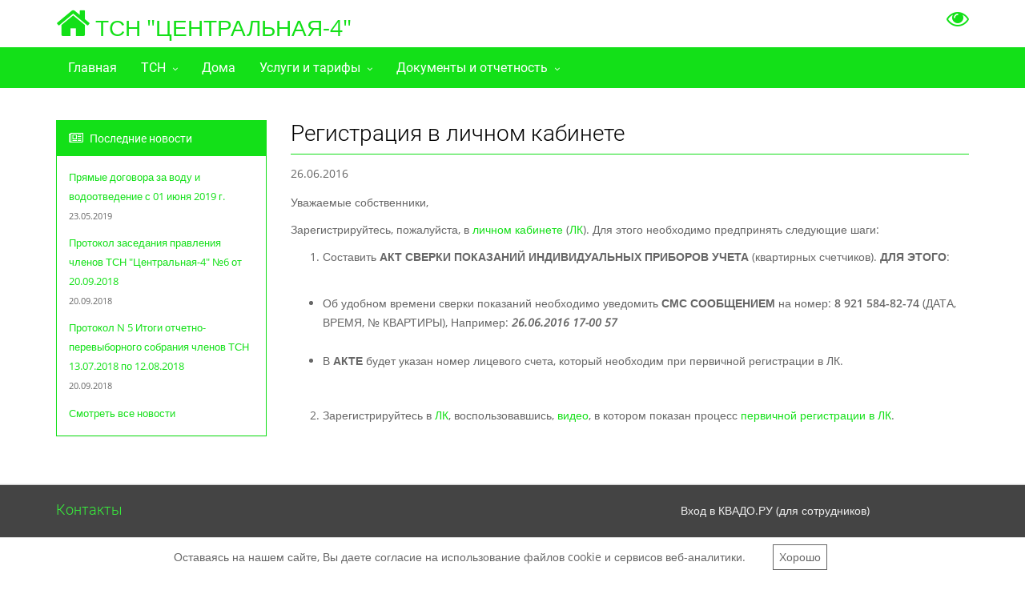

--- FILE ---
content_type: text/html; charset=UTF-8
request_url: https://centr4.kvado.ru/news/5625
body_size: 4053
content:

    <!DOCTYPE html>
    <html lang="ru">

    <head>
        <meta charset="UTF-8"/>
        <meta name='yandex-verification' content='5f85ae3d9593c8fe' />
        <meta name="google-site-verification" content="luerjXGn50Nz7Ci1FWl9yFJwCJx1y8R9Yvpz9OstGds" />
                        <meta name="viewport" content="width=device-width, initial-scale=1">
        <meta name="viewport"
              content="width=device-width, initial-scale=1.0, minimum-scale=1.0, maximum-scale=1.0, user-scalable=no">
        <meta name="description" content="ТСН &quot;ЦЕНТРАЛЬНАЯ-4&quot;">
        <script src='https://www.google.com/recaptcha/api.js'></script>
        <meta name="csrf-param" content="_csrf">
<meta name="csrf-token" content="gq3Eh4HGkIAXn88J-wo2za_7N9bq0S2vFlHHn9BcP87bxbT21fDz1WHHlVmzfGKg2LBEkICFb8pAJ4ynvwlL_Q==">
        <title>Новости: Регистрация в личном кабинете</title>
        <link href="https://assets.kvado.ru/shared-files/assets/bd4e829d1550073338/css/bootstrap.css" rel="stylesheet">
<link href="/css/common.css" rel="stylesheet">
<link href="https://assets.kvado.ru/shared-files/assets/a9094f161765793137/css/bootstrap.css" rel="stylesheet">
<link href="https://assets.kvado.ru/shared-files/assets/a9094f161765793137/css/preload.css" rel="stylesheet">
<link href="https://assets.kvado.ru/shared-files/assets/a9094f161765793137/css/font-awesome.min.css" rel="stylesheet">
<link href="https://assets.kvado.ru/shared-files/assets/a9094f161765793137/css/slidebars.css" rel="stylesheet">
<link href="https://assets.kvado.ru/shared-files/assets/a9094f161765793137/css/lightbox.css" rel="stylesheet">
<link href="https://assets.kvado.ru/shared-files/assets/a9094f161765793137/css/buttons.css" rel="stylesheet">
<link href="https://assets.kvado.ru/shared-files/assets/a9094f161765793137/css/colorbox.css" rel="stylesheet">
<link href="https://assets.kvado.ru/shared-files/assets/a9094f161765793137/css/chosen.css" rel="stylesheet">
<link href="https://assets.kvado.ru/shared-files/assets/a9094f161765793137/css/poor-vision.css" rel="stylesheet">
<link href="https://assets.kvado.ru/shared-files/assets/a9094f161765793137/less-compiled/style-green3.css" rel="stylesheet">
<link href="https://assets.kvado.ru/shared-files/assets/a9094f161765793137/css/width-wide.css" rel="stylesheet">
<link href="https://assets.kvado.ru/shared-files/assets/a9094f161765793137/css/main.css" rel="stylesheet">
    </head>
    <body>

    
    <div id="sb-site" class="lyonnette">
        <div class="boxed">
            <header class="hidden-xs" id="header-full-top">
                <div class="container">
                    <!--
                    ?= $this->render('partial/phone'); ?
                    -->
                    <div>
    <div class="h1 animated fadeIn logo site-logo-container animation-delay-4">
        <a class="active" href="/">
            <span class="site-logo icon-ar-inverse"><i class="fa fa-home"></i></span>            ТСН "ЦЕНТРАЛЬНАЯ-4"</a>

            <a href="#" class="poor-vision-switcher" title="Версия для слабовидящих">
                <i class="fa fa-eye" aria-hidden="true"></i>
            </a>
    </div>
</div>                </div>
            </header>
                        <nav id="header" class="navbar navbar-static-top navbar-default navbar-header-full navbar-inverse"><div class="container"><div class="navbar-header"><button type="button" class="navbar-toggle" data-toggle="collapse" data-target="#header-collapse"><span class="sr-only">Toggle navigation</span>
<span class="icon-bar"></span>
<span class="icon-bar"></span>
<span class="icon-bar"></span></button><a class="visible-xs navbar-brand" href="/" style="font-size: 1.67em">ТСН "ЦЕНТРАЛЬНАЯ-4"</a></div><div id="header-collapse" class="collapse navbar-collapse"><ul id="w0" class="nav navbar-nav"><li><a href="/">Главная</a></li>
<li class="dropdown"><a class="dropdown-toggle" href="#" data-toggle="dropdown">ТСН</a><ul id="w1" class="dropdown-menu"><li><a href="/about" tabindex="-1">О нас</a></li>
<li><a href="/headers" tabindex="-1">Правление</a></li>
<li><a href="/audit" tabindex="-1">Ревизионная комиссия</a></li>
<li><a href="/staff" tabindex="-1">Сотрудники</a></li>
<li><a href="/membership" tabindex="-1">Членство в организациях</a></li>
<li><a href="/license/index/" tabindex="-1">Лицензии и сертификаты</a></li>
<li><a href="/news/index" tabindex="-1">Новости</a></li>
<li><a href="/detail" tabindex="-1">Реквизиты</a></li>
<li><a href="/vacancies" tabindex="-1">Вакансии</a></li>
<li><a href="/contact" tabindex="-1">Контакты</a></li></ul></li>
<li><a href="/houses/list">Дома</a></li>
<li class="dropdown"><a class="dropdown-toggle" href="#" data-toggle="dropdown">Услуги и тарифы</a><ul id="w2" class="dropdown-menu"><li><a href="/service" tabindex="-1">Услуги по содержанию и ремонту</a></li>
<li><a href="/utilities" tabindex="-1">Коммунальные услуги</a></li>
<li><a href="/overhaul" tabindex="-1">Взносы на капитальный ремонт</a></li>
<li><a href="/paid-services" tabindex="-1">Платные услуги</a></li></ul></li>
<li class="dropdown"><a class="dropdown-toggle" href="#" data-toggle="dropdown">Документы и отчетность</a><ul id="w3" class="dropdown-menu"><li><a href="/constituent-documents" tabindex="-1">Учредительные документы</a></li>
<li><a href="/contracts" tabindex="-1">Договоры</a></li>
<li><a href="/financial-statements" tabindex="-1">Финансовая отчетность</a></li>
<li><a href="/protocols" tabindex="-1">Протоколы</a></li>
<li><a href="/pages/conclusions" tabindex="-1">Заключения</a></li>
<li><a href="/liabilities" tabindex="-1">Выполнение обязательств</a></li>
<li><a href="/infractions" tabindex="-1">Административная ответственность</a></li>
<li><a href="/common-possessions" tabindex="-1">Использование общего имущества</a></li></ul></li></ul></div></div></nav>            
            <div class="container margin-top">
                <div class="row">
    <div class="col-md-9 col-xs-12 pull-right">
        <div id="content">
                <h1 class="page-header no-margin">Регистрация в личном кабинете</h1>
    <div class="space-6"></div>
    <div>26.06.2016</div>
    <div class="space-6"></div>

<p>Уважаемые собственники,</p>
<p>Зарегистрируйтесь, пожалуйста, в <a href="https://cabinet.kvado.ru/login">личном кабинете</a> (<a href="https://cabinet.kvado.ru/login">ЛК</a>). Для этого необходимо предпринять следующие шаги:</p>
<ol>
<li>Составить <strong>АКТ СВЕРКИ ПОКАЗАНИЙ ИНДИВИДУАЛЬНЫХ ПРИБОРОВ УЧЕТА</strong> (квартирных счетчиков). <strong>ДЛЯ ЭТОГО</strong>:</li>
</ol>
<ul>&nbsp;
<li>Об удобном времени сверки показаний необходимо уведомить <strong>СМС СООБЩЕНИЕМ</strong> на номер: <strong>8&nbsp;921 584-82-74</strong> (ДАТА, ВРЕМЯ, № КВАРТИРЫ), Например: <em><strong>26.06.2016 17-00 57</strong></em></li>
&nbsp;
<li>В <strong>АКТЕ</strong> будет указан номер лицевого счета, который необходим при первичной регистрации в ЛК.</li>
</ul>
<p>&nbsp;</p>
<ol start="2">
<li>Зарегистрируйтесь в <a href="https://cabinet.kvado.ru/login">ЛК</a>, воспользовавшись, <a href="https://goo.gl/photos/XM5mvXnJosYJWLsa9">видео</a>, в котором показан процесс <a href="https://cabinet.kvado.ru/registrations">первичной регистрации в ЛК</a>.</li>
</ol>
<p>&nbsp;</p>        </div>
    </div>
    <div class="col-md-3 col-xs-12 pull-left">
        <div class="animated fadeIn animation-delay-3">
<div id="last-news-panel" class="panel panel-primary">
<div class="panel-heading no-border-no-important"><i class="fa fa-newspaper-o"></i> Последние новости</div>
<div class="panel-body">
<p><a href="/news/18930">Прямые договора за воду и водоотведение с 01 июня 2019 г.</a><br><small>23.05.2019</small></p><p><a href="/news/16097">Протокол заседания правления членов ТСН "Центральная-4" №6 от 20.09.2018</a><br><small>20.09.2018</small></p><p><a href="/news/16098">Протокол N 5 Итоги отчетно-перевыборного собрания членов ТСН 13.07.2018 по 12.08.2018</a><br><small>20.09.2018</small></p>    <a href="/news/index">Смотреть все новости</a>
</div></div></div>    </div>
</div>

            </div>
            <aside id="footer-widgets">
    <div class="container">
        <div class="row">
            <div class="col-md-4">
                <h4 class="footer-widget-title">Контакты</h4>
                <div>
                    Адрес: 188645, Ленинградская обл, Всеволожский р-н, Всеволожск г, Центральная (Южный) ул,  д. 4, 164                </div>
                <div>
                    Телефон:
                    +7 981 980 27 38                </div>
                <div>
                    Электронная почта:
                    oplata@centr4.ru                </div>
            </div>
            <div class="col-md-4">
                            </div>
            <div class="col-md-4">
                                    <div class="footer-widget">
                        <div class="space-10"></div>
                        <a href="https://manager.kvado.ru" target="_blank"
                           title="Вход в КВАДО"
                           class="">Вход в КВАДО.РУ (для сотрудников)</a>
                    </div>
                                <div class="footer-widget counter-stat">
                                    </div>
            </div>
        </div>
        <!-- row -->
    </div>
    <!-- container -->
</aside>
<footer id="footer">
            <p>&copy; 2026. КВАДО.РУ &mdash; <a href="https://kvado.ru/site" target="_blank"
                                                         title="Бесплатный сайт для ТСЖ и управляющих компаний">Бесплатный
                сайт для ТСЖ и УК</a></p>
    </footer>
            
            <div class="cookie-consent">
                            <span class="cookie-text">Оставаясь на нашем сайте, Вы даете согласие на использование файлов cookie и сервисов веб-аналитики.</span>
                <button class="consent-btn" onclick="">Хорошо</button>
            </div>            <script src="https://assets.kvado.ru/shared-files/assets/32c964fe1588632646/jquery.js"></script>
<script src="https://assets.kvado.ru/shared-files/assets/2bd2de021620301475/yii.js"></script>
<script src="https://assets.kvado.ru/shared-files/assets/bd4e829d1550073338/js/bootstrap.js"></script>
<script src="https://assets.kvado.ru/shared-files/assets/a9094f161765793137/js/jquery.cookie.js"></script>
<script src="https://assets.kvado.ru/shared-files/assets/a9094f161765793137/js/wow.min.js"></script>
<script src="https://assets.kvado.ru/shared-files/assets/a9094f161765793137/js/slidebars.js"></script>
<script src="https://assets.kvado.ru/shared-files/assets/a9094f161765793137/js/jquery.bxslider.min.js"></script>
<script src="https://assets.kvado.ru/shared-files/assets/a9094f161765793137/js/holder.js"></script>
<script src="https://assets.kvado.ru/shared-files/assets/a9094f161765793137/js/buttons.js"></script>
<script src="https://assets.kvado.ru/shared-files/assets/a9094f161765793137/js/jquery.mixitup.min.js"></script>
<script src="https://assets.kvado.ru/shared-files/assets/a9094f161765793137/js/circles.min.js"></script>
<script src="https://assets.kvado.ru/shared-files/assets/a9094f161765793137/js/chosen.jquery.min.js"></script>
<script src="https://assets.kvado.ru/shared-files/assets/a9094f161765793137/js/app.js"></script>
<script src="https://assets.kvado.ru/shared-files/assets/a9094f161765793137/js/form-helper.js"></script>
<script src="https://assets.kvado.ru/shared-files/assets/a9094f161765793137/js/portfolio.js"></script>
<script src="https://assets.kvado.ru/shared-files/assets/a9094f161765793137/js/jquery.colorbox-min.js"></script>
<script src="https://assets.kvado.ru/shared-files/assets/a9094f161765793137/js/poor-vision.js"></script>        </div>
    </div>
    <div id="back-top"><a href="#header"><i class="fa fa-chevron-up"></i></a></div>

        </body>
    </html>
